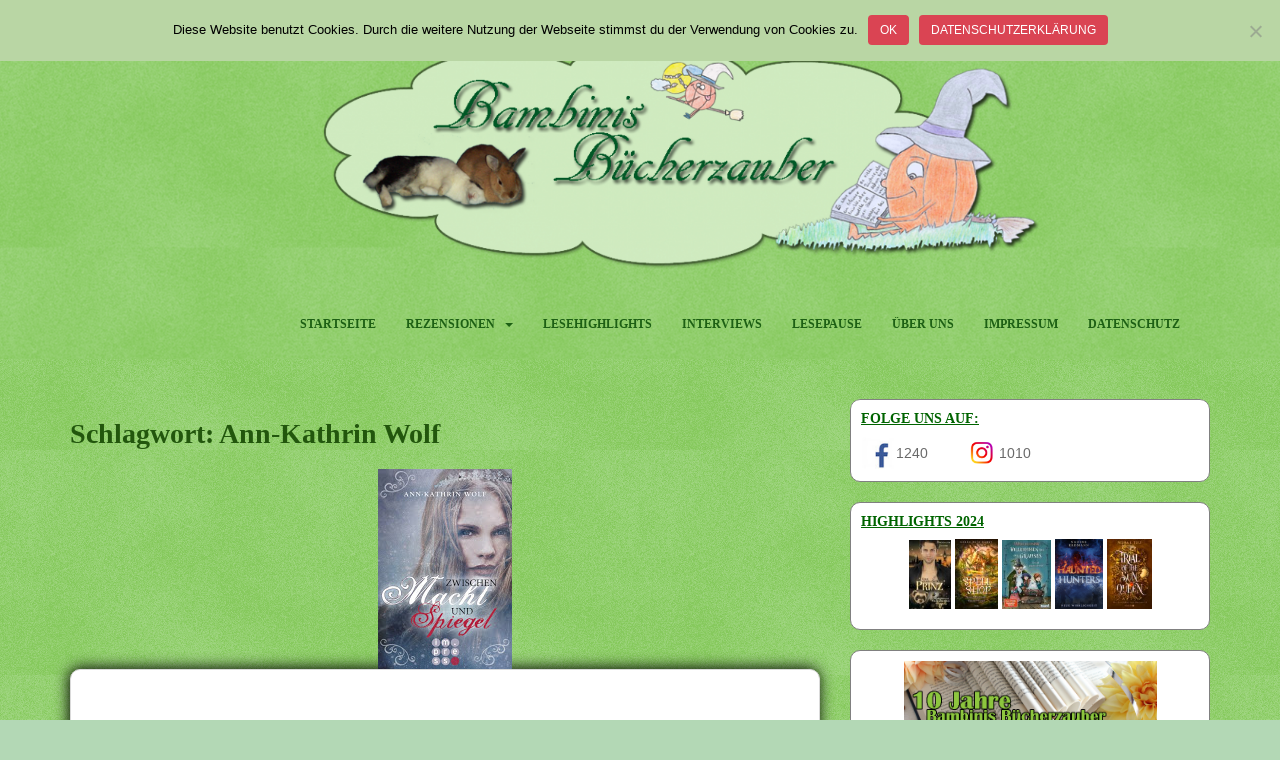

--- FILE ---
content_type: text/html; charset=UTF-8
request_url: https://bambinis-buecherzauber.de/tag/ann-kathrin-wolf/
body_size: 78379
content:
<!doctype html> <!--[if !IE]><html class="no-js non-ie" lang="de"> <![endif]--> <!--[if IE 7 ]><html class="no-js ie7" lang="de"> <![endif]--> <!--[if IE 8 ]><html class="no-js ie8" lang="de"> <![endif]--> <!--[if IE 9 ]><html class="no-js ie9" lang="de"> <![endif]--> <!--[if gt IE 9]><!--><html class="no-js" lang="de"> <!--<![endif]--><head><meta charset="UTF-8"><meta name="viewport" content="width=device-width, initial-scale=1"><meta name="theme-color" content="#d0f2cd"><link rel="profile" href="http://gmpg.org/xfn/11"><meta name='robots' content='index, follow, max-image-preview:large, max-snippet:-1, max-video-preview:-1' /><title>Ann-Kathrin Wolf Archive - Bambinis Bücherzauber</title><link rel="canonical" href="https://bambinis-buecherzauber.de/tag/ann-kathrin-wolf/" /><meta name="twitter:card" content="summary_large_image" /><meta name="twitter:title" content="Ann-Kathrin Wolf Archive - Bambinis Bücherzauber" /> <script type="application/ld+json" class="yoast-schema-graph">{"@context":"https://schema.org","@graph":[{"@type":"CollectionPage","@id":"https://bambinis-buecherzauber.de/tag/ann-kathrin-wolf/","url":"https://bambinis-buecherzauber.de/tag/ann-kathrin-wolf/","name":"Ann-Kathrin Wolf Archive - Bambinis Bücherzauber","isPartOf":{"@id":"https://bambinis-buecherzauber.de/#website"},"primaryImageOfPage":{"@id":"https://bambinis-buecherzauber.de/tag/ann-kathrin-wolf/#primaryimage"},"image":{"@id":"https://bambinis-buecherzauber.de/tag/ann-kathrin-wolf/#primaryimage"},"thumbnailUrl":"https://bambinis-buecherzauber.de/wp-content/uploads/2016/12/zwischenmachtundspiegel-2.jpg","breadcrumb":{"@id":"https://bambinis-buecherzauber.de/tag/ann-kathrin-wolf/#breadcrumb"},"inLanguage":"de"},{"@type":"ImageObject","inLanguage":"de","@id":"https://bambinis-buecherzauber.de/tag/ann-kathrin-wolf/#primaryimage","url":"https://bambinis-buecherzauber.de/wp-content/uploads/2016/12/zwischenmachtundspiegel-2.jpg","contentUrl":"https://bambinis-buecherzauber.de/wp-content/uploads/2016/12/zwischenmachtundspiegel-2.jpg","width":134,"height":200},{"@type":"BreadcrumbList","@id":"https://bambinis-buecherzauber.de/tag/ann-kathrin-wolf/#breadcrumb","itemListElement":[{"@type":"ListItem","position":1,"name":"Startseite","item":"https://bambinis-buecherzauber.de/"},{"@type":"ListItem","position":2,"name":"Ann-Kathrin Wolf"}]},{"@type":"WebSite","@id":"https://bambinis-buecherzauber.de/#website","url":"https://bambinis-buecherzauber.de/","name":"Bambinis Bücherzauber","description":"Bücherblog","potentialAction":[{"@type":"SearchAction","target":{"@type":"EntryPoint","urlTemplate":"https://bambinis-buecherzauber.de/?s={search_term_string}"},"query-input":{"@type":"PropertyValueSpecification","valueRequired":true,"valueName":"search_term_string"}}],"inLanguage":"de"}]}</script> <link rel="alternate" type="application/rss+xml" title="Bambinis Bücherzauber &raquo; Feed" href="https://bambinis-buecherzauber.de/feed/" /><link rel="alternate" type="application/rss+xml" title="Bambinis Bücherzauber &raquo; Kommentar-Feed" href="https://bambinis-buecherzauber.de/comments/feed/" /><link rel="alternate" type="application/rss+xml" title="Bambinis Bücherzauber &raquo; Schlagwort-Feed zu Ann-Kathrin Wolf" href="https://bambinis-buecherzauber.de/tag/ann-kathrin-wolf/feed/" /><style id='wp-img-auto-sizes-contain-inline-css' type='text/css'>img:is([sizes=auto i],[sizes^="auto," i]){contain-intrinsic-size:3000px 1500px}
/*# sourceURL=wp-img-auto-sizes-contain-inline-css */</style><style id='wp-block-library-inline-css' type='text/css'>:root{--wp-block-synced-color:#7a00df;--wp-block-synced-color--rgb:122,0,223;--wp-bound-block-color:var(--wp-block-synced-color);--wp-editor-canvas-background:#ddd;--wp-admin-theme-color:#007cba;--wp-admin-theme-color--rgb:0,124,186;--wp-admin-theme-color-darker-10:#006ba1;--wp-admin-theme-color-darker-10--rgb:0,107,160.5;--wp-admin-theme-color-darker-20:#005a87;--wp-admin-theme-color-darker-20--rgb:0,90,135;--wp-admin-border-width-focus:2px}@media (min-resolution:192dpi){:root{--wp-admin-border-width-focus:1.5px}}.wp-element-button{cursor:pointer}:root .has-very-light-gray-background-color{background-color:#eee}:root .has-very-dark-gray-background-color{background-color:#313131}:root .has-very-light-gray-color{color:#eee}:root .has-very-dark-gray-color{color:#313131}:root .has-vivid-green-cyan-to-vivid-cyan-blue-gradient-background{background:linear-gradient(135deg,#00d084,#0693e3)}:root .has-purple-crush-gradient-background{background:linear-gradient(135deg,#34e2e4,#4721fb 50%,#ab1dfe)}:root .has-hazy-dawn-gradient-background{background:linear-gradient(135deg,#faaca8,#dad0ec)}:root .has-subdued-olive-gradient-background{background:linear-gradient(135deg,#fafae1,#67a671)}:root .has-atomic-cream-gradient-background{background:linear-gradient(135deg,#fdd79a,#004a59)}:root .has-nightshade-gradient-background{background:linear-gradient(135deg,#330968,#31cdcf)}:root .has-midnight-gradient-background{background:linear-gradient(135deg,#020381,#2874fc)}:root{--wp--preset--font-size--normal:16px;--wp--preset--font-size--huge:42px}.has-regular-font-size{font-size:1em}.has-larger-font-size{font-size:2.625em}.has-normal-font-size{font-size:var(--wp--preset--font-size--normal)}.has-huge-font-size{font-size:var(--wp--preset--font-size--huge)}.has-text-align-center{text-align:center}.has-text-align-left{text-align:left}.has-text-align-right{text-align:right}.has-fit-text{white-space:nowrap!important}#end-resizable-editor-section{display:none}.aligncenter{clear:both}.items-justified-left{justify-content:flex-start}.items-justified-center{justify-content:center}.items-justified-right{justify-content:flex-end}.items-justified-space-between{justify-content:space-between}.screen-reader-text{border:0;clip-path:inset(50%);height:1px;margin:-1px;overflow:hidden;padding:0;position:absolute;width:1px;word-wrap:normal!important}.screen-reader-text:focus{background-color:#ddd;clip-path:none;color:#444;display:block;font-size:1em;height:auto;left:5px;line-height:normal;padding:15px 23px 14px;text-decoration:none;top:5px;width:auto;z-index:100000}html :where(.has-border-color){border-style:solid}html :where([style*=border-top-color]){border-top-style:solid}html :where([style*=border-right-color]){border-right-style:solid}html :where([style*=border-bottom-color]){border-bottom-style:solid}html :where([style*=border-left-color]){border-left-style:solid}html :where([style*=border-width]){border-style:solid}html :where([style*=border-top-width]){border-top-style:solid}html :where([style*=border-right-width]){border-right-style:solid}html :where([style*=border-bottom-width]){border-bottom-style:solid}html :where([style*=border-left-width]){border-left-style:solid}html :where(img[class*=wp-image-]){height:auto;max-width:100%}:where(figure){margin:0 0 1em}html :where(.is-position-sticky){--wp-admin--admin-bar--position-offset:var(--wp-admin--admin-bar--height,0px)}@media screen and (max-width:600px){html :where(.is-position-sticky){--wp-admin--admin-bar--position-offset:0px}}

/*# sourceURL=wp-block-library-inline-css */</style><style id='wp-block-image-inline-css' type='text/css'>.wp-block-image>a,.wp-block-image>figure>a{display:inline-block}.wp-block-image img{box-sizing:border-box;height:auto;max-width:100%;vertical-align:bottom}@media not (prefers-reduced-motion){.wp-block-image img.hide{visibility:hidden}.wp-block-image img.show{animation:show-content-image .4s}}.wp-block-image[style*=border-radius] img,.wp-block-image[style*=border-radius]>a{border-radius:inherit}.wp-block-image.has-custom-border img{box-sizing:border-box}.wp-block-image.aligncenter{text-align:center}.wp-block-image.alignfull>a,.wp-block-image.alignwide>a{width:100%}.wp-block-image.alignfull img,.wp-block-image.alignwide img{height:auto;width:100%}.wp-block-image .aligncenter,.wp-block-image .alignleft,.wp-block-image .alignright,.wp-block-image.aligncenter,.wp-block-image.alignleft,.wp-block-image.alignright{display:table}.wp-block-image .aligncenter>figcaption,.wp-block-image .alignleft>figcaption,.wp-block-image .alignright>figcaption,.wp-block-image.aligncenter>figcaption,.wp-block-image.alignleft>figcaption,.wp-block-image.alignright>figcaption{caption-side:bottom;display:table-caption}.wp-block-image .alignleft{float:left;margin:.5em 1em .5em 0}.wp-block-image .alignright{float:right;margin:.5em 0 .5em 1em}.wp-block-image .aligncenter{margin-left:auto;margin-right:auto}.wp-block-image :where(figcaption){margin-bottom:1em;margin-top:.5em}.wp-block-image.is-style-circle-mask img{border-radius:9999px}@supports ((-webkit-mask-image:none) or (mask-image:none)) or (-webkit-mask-image:none){.wp-block-image.is-style-circle-mask img{border-radius:0;-webkit-mask-image:url('data:image/svg+xml;utf8,<svg viewBox="0 0 100 100" xmlns="http://www.w3.org/2000/svg"><circle cx="50" cy="50" r="50"/></svg>');mask-image:url('data:image/svg+xml;utf8,<svg viewBox="0 0 100 100" xmlns="http://www.w3.org/2000/svg"><circle cx="50" cy="50" r="50"/></svg>');mask-mode:alpha;-webkit-mask-position:center;mask-position:center;-webkit-mask-repeat:no-repeat;mask-repeat:no-repeat;-webkit-mask-size:contain;mask-size:contain}}:root :where(.wp-block-image.is-style-rounded img,.wp-block-image .is-style-rounded img){border-radius:9999px}.wp-block-image figure{margin:0}.wp-lightbox-container{display:flex;flex-direction:column;position:relative}.wp-lightbox-container img{cursor:zoom-in}.wp-lightbox-container img:hover+button{opacity:1}.wp-lightbox-container button{align-items:center;backdrop-filter:blur(16px) saturate(180%);background-color:#5a5a5a40;border:none;border-radius:4px;cursor:zoom-in;display:flex;height:20px;justify-content:center;opacity:0;padding:0;position:absolute;right:16px;text-align:center;top:16px;width:20px;z-index:100}@media not (prefers-reduced-motion){.wp-lightbox-container button{transition:opacity .2s ease}}.wp-lightbox-container button:focus-visible{outline:3px auto #5a5a5a40;outline:3px auto -webkit-focus-ring-color;outline-offset:3px}.wp-lightbox-container button:hover{cursor:pointer;opacity:1}.wp-lightbox-container button:focus{opacity:1}.wp-lightbox-container button:focus,.wp-lightbox-container button:hover,.wp-lightbox-container button:not(:hover):not(:active):not(.has-background){background-color:#5a5a5a40;border:none}.wp-lightbox-overlay{box-sizing:border-box;cursor:zoom-out;height:100vh;left:0;overflow:hidden;position:fixed;top:0;visibility:hidden;width:100%;z-index:100000}.wp-lightbox-overlay .close-button{align-items:center;cursor:pointer;display:flex;justify-content:center;min-height:40px;min-width:40px;padding:0;position:absolute;right:calc(env(safe-area-inset-right) + 16px);top:calc(env(safe-area-inset-top) + 16px);z-index:5000000}.wp-lightbox-overlay .close-button:focus,.wp-lightbox-overlay .close-button:hover,.wp-lightbox-overlay .close-button:not(:hover):not(:active):not(.has-background){background:none;border:none}.wp-lightbox-overlay .lightbox-image-container{height:var(--wp--lightbox-container-height);left:50%;overflow:hidden;position:absolute;top:50%;transform:translate(-50%,-50%);transform-origin:top left;width:var(--wp--lightbox-container-width);z-index:9999999999}.wp-lightbox-overlay .wp-block-image{align-items:center;box-sizing:border-box;display:flex;height:100%;justify-content:center;margin:0;position:relative;transform-origin:0 0;width:100%;z-index:3000000}.wp-lightbox-overlay .wp-block-image img{height:var(--wp--lightbox-image-height);min-height:var(--wp--lightbox-image-height);min-width:var(--wp--lightbox-image-width);width:var(--wp--lightbox-image-width)}.wp-lightbox-overlay .wp-block-image figcaption{display:none}.wp-lightbox-overlay button{background:none;border:none}.wp-lightbox-overlay .scrim{background-color:#fff;height:100%;opacity:.9;position:absolute;width:100%;z-index:2000000}.wp-lightbox-overlay.active{visibility:visible}@media not (prefers-reduced-motion){.wp-lightbox-overlay.active{animation:turn-on-visibility .25s both}.wp-lightbox-overlay.active img{animation:turn-on-visibility .35s both}.wp-lightbox-overlay.show-closing-animation:not(.active){animation:turn-off-visibility .35s both}.wp-lightbox-overlay.show-closing-animation:not(.active) img{animation:turn-off-visibility .25s both}.wp-lightbox-overlay.zoom.active{animation:none;opacity:1;visibility:visible}.wp-lightbox-overlay.zoom.active .lightbox-image-container{animation:lightbox-zoom-in .4s}.wp-lightbox-overlay.zoom.active .lightbox-image-container img{animation:none}.wp-lightbox-overlay.zoom.active .scrim{animation:turn-on-visibility .4s forwards}.wp-lightbox-overlay.zoom.show-closing-animation:not(.active){animation:none}.wp-lightbox-overlay.zoom.show-closing-animation:not(.active) .lightbox-image-container{animation:lightbox-zoom-out .4s}.wp-lightbox-overlay.zoom.show-closing-animation:not(.active) .lightbox-image-container img{animation:none}.wp-lightbox-overlay.zoom.show-closing-animation:not(.active) .scrim{animation:turn-off-visibility .4s forwards}}@keyframes show-content-image{0%{visibility:hidden}99%{visibility:hidden}to{visibility:visible}}@keyframes turn-on-visibility{0%{opacity:0}to{opacity:1}}@keyframes turn-off-visibility{0%{opacity:1;visibility:visible}99%{opacity:0;visibility:visible}to{opacity:0;visibility:hidden}}@keyframes lightbox-zoom-in{0%{transform:translate(calc((-100vw + var(--wp--lightbox-scrollbar-width))/2 + var(--wp--lightbox-initial-left-position)),calc(-50vh + var(--wp--lightbox-initial-top-position))) scale(var(--wp--lightbox-scale))}to{transform:translate(-50%,-50%) scale(1)}}@keyframes lightbox-zoom-out{0%{transform:translate(-50%,-50%) scale(1);visibility:visible}99%{visibility:visible}to{transform:translate(calc((-100vw + var(--wp--lightbox-scrollbar-width))/2 + var(--wp--lightbox-initial-left-position)),calc(-50vh + var(--wp--lightbox-initial-top-position))) scale(var(--wp--lightbox-scale));visibility:hidden}}
/*# sourceURL=https://bambinis-buecherzauber.de/wp-includes/blocks/image/style.min.css */</style><style id='global-styles-inline-css' type='text/css'>:root{--wp--preset--aspect-ratio--square: 1;--wp--preset--aspect-ratio--4-3: 4/3;--wp--preset--aspect-ratio--3-4: 3/4;--wp--preset--aspect-ratio--3-2: 3/2;--wp--preset--aspect-ratio--2-3: 2/3;--wp--preset--aspect-ratio--16-9: 16/9;--wp--preset--aspect-ratio--9-16: 9/16;--wp--preset--color--black: #000000;--wp--preset--color--cyan-bluish-gray: #abb8c3;--wp--preset--color--white: #ffffff;--wp--preset--color--pale-pink: #f78da7;--wp--preset--color--vivid-red: #cf2e2e;--wp--preset--color--luminous-vivid-orange: #ff6900;--wp--preset--color--luminous-vivid-amber: #fcb900;--wp--preset--color--light-green-cyan: #7bdcb5;--wp--preset--color--vivid-green-cyan: #00d084;--wp--preset--color--pale-cyan-blue: #8ed1fc;--wp--preset--color--vivid-cyan-blue: #0693e3;--wp--preset--color--vivid-purple: #9b51e0;--wp--preset--gradient--vivid-cyan-blue-to-vivid-purple: linear-gradient(135deg,rgb(6,147,227) 0%,rgb(155,81,224) 100%);--wp--preset--gradient--light-green-cyan-to-vivid-green-cyan: linear-gradient(135deg,rgb(122,220,180) 0%,rgb(0,208,130) 100%);--wp--preset--gradient--luminous-vivid-amber-to-luminous-vivid-orange: linear-gradient(135deg,rgb(252,185,0) 0%,rgb(255,105,0) 100%);--wp--preset--gradient--luminous-vivid-orange-to-vivid-red: linear-gradient(135deg,rgb(255,105,0) 0%,rgb(207,46,46) 100%);--wp--preset--gradient--very-light-gray-to-cyan-bluish-gray: linear-gradient(135deg,rgb(238,238,238) 0%,rgb(169,184,195) 100%);--wp--preset--gradient--cool-to-warm-spectrum: linear-gradient(135deg,rgb(74,234,220) 0%,rgb(151,120,209) 20%,rgb(207,42,186) 40%,rgb(238,44,130) 60%,rgb(251,105,98) 80%,rgb(254,248,76) 100%);--wp--preset--gradient--blush-light-purple: linear-gradient(135deg,rgb(255,206,236) 0%,rgb(152,150,240) 100%);--wp--preset--gradient--blush-bordeaux: linear-gradient(135deg,rgb(254,205,165) 0%,rgb(254,45,45) 50%,rgb(107,0,62) 100%);--wp--preset--gradient--luminous-dusk: linear-gradient(135deg,rgb(255,203,112) 0%,rgb(199,81,192) 50%,rgb(65,88,208) 100%);--wp--preset--gradient--pale-ocean: linear-gradient(135deg,rgb(255,245,203) 0%,rgb(182,227,212) 50%,rgb(51,167,181) 100%);--wp--preset--gradient--electric-grass: linear-gradient(135deg,rgb(202,248,128) 0%,rgb(113,206,126) 100%);--wp--preset--gradient--midnight: linear-gradient(135deg,rgb(2,3,129) 0%,rgb(40,116,252) 100%);--wp--preset--font-size--small: 13px;--wp--preset--font-size--medium: 20px;--wp--preset--font-size--large: 36px;--wp--preset--font-size--x-large: 42px;--wp--preset--spacing--20: 0.44rem;--wp--preset--spacing--30: 0.67rem;--wp--preset--spacing--40: 1rem;--wp--preset--spacing--50: 1.5rem;--wp--preset--spacing--60: 2.25rem;--wp--preset--spacing--70: 3.38rem;--wp--preset--spacing--80: 5.06rem;--wp--preset--shadow--natural: 6px 6px 9px rgba(0, 0, 0, 0.2);--wp--preset--shadow--deep: 12px 12px 50px rgba(0, 0, 0, 0.4);--wp--preset--shadow--sharp: 6px 6px 0px rgba(0, 0, 0, 0.2);--wp--preset--shadow--outlined: 6px 6px 0px -3px rgb(255, 255, 255), 6px 6px rgb(0, 0, 0);--wp--preset--shadow--crisp: 6px 6px 0px rgb(0, 0, 0);}:where(.is-layout-flex){gap: 0.5em;}:where(.is-layout-grid){gap: 0.5em;}body .is-layout-flex{display: flex;}.is-layout-flex{flex-wrap: wrap;align-items: center;}.is-layout-flex > :is(*, div){margin: 0;}body .is-layout-grid{display: grid;}.is-layout-grid > :is(*, div){margin: 0;}:where(.wp-block-columns.is-layout-flex){gap: 2em;}:where(.wp-block-columns.is-layout-grid){gap: 2em;}:where(.wp-block-post-template.is-layout-flex){gap: 1.25em;}:where(.wp-block-post-template.is-layout-grid){gap: 1.25em;}.has-black-color{color: var(--wp--preset--color--black) !important;}.has-cyan-bluish-gray-color{color: var(--wp--preset--color--cyan-bluish-gray) !important;}.has-white-color{color: var(--wp--preset--color--white) !important;}.has-pale-pink-color{color: var(--wp--preset--color--pale-pink) !important;}.has-vivid-red-color{color: var(--wp--preset--color--vivid-red) !important;}.has-luminous-vivid-orange-color{color: var(--wp--preset--color--luminous-vivid-orange) !important;}.has-luminous-vivid-amber-color{color: var(--wp--preset--color--luminous-vivid-amber) !important;}.has-light-green-cyan-color{color: var(--wp--preset--color--light-green-cyan) !important;}.has-vivid-green-cyan-color{color: var(--wp--preset--color--vivid-green-cyan) !important;}.has-pale-cyan-blue-color{color: var(--wp--preset--color--pale-cyan-blue) !important;}.has-vivid-cyan-blue-color{color: var(--wp--preset--color--vivid-cyan-blue) !important;}.has-vivid-purple-color{color: var(--wp--preset--color--vivid-purple) !important;}.has-black-background-color{background-color: var(--wp--preset--color--black) !important;}.has-cyan-bluish-gray-background-color{background-color: var(--wp--preset--color--cyan-bluish-gray) !important;}.has-white-background-color{background-color: var(--wp--preset--color--white) !important;}.has-pale-pink-background-color{background-color: var(--wp--preset--color--pale-pink) !important;}.has-vivid-red-background-color{background-color: var(--wp--preset--color--vivid-red) !important;}.has-luminous-vivid-orange-background-color{background-color: var(--wp--preset--color--luminous-vivid-orange) !important;}.has-luminous-vivid-amber-background-color{background-color: var(--wp--preset--color--luminous-vivid-amber) !important;}.has-light-green-cyan-background-color{background-color: var(--wp--preset--color--light-green-cyan) !important;}.has-vivid-green-cyan-background-color{background-color: var(--wp--preset--color--vivid-green-cyan) !important;}.has-pale-cyan-blue-background-color{background-color: var(--wp--preset--color--pale-cyan-blue) !important;}.has-vivid-cyan-blue-background-color{background-color: var(--wp--preset--color--vivid-cyan-blue) !important;}.has-vivid-purple-background-color{background-color: var(--wp--preset--color--vivid-purple) !important;}.has-black-border-color{border-color: var(--wp--preset--color--black) !important;}.has-cyan-bluish-gray-border-color{border-color: var(--wp--preset--color--cyan-bluish-gray) !important;}.has-white-border-color{border-color: var(--wp--preset--color--white) !important;}.has-pale-pink-border-color{border-color: var(--wp--preset--color--pale-pink) !important;}.has-vivid-red-border-color{border-color: var(--wp--preset--color--vivid-red) !important;}.has-luminous-vivid-orange-border-color{border-color: var(--wp--preset--color--luminous-vivid-orange) !important;}.has-luminous-vivid-amber-border-color{border-color: var(--wp--preset--color--luminous-vivid-amber) !important;}.has-light-green-cyan-border-color{border-color: var(--wp--preset--color--light-green-cyan) !important;}.has-vivid-green-cyan-border-color{border-color: var(--wp--preset--color--vivid-green-cyan) !important;}.has-pale-cyan-blue-border-color{border-color: var(--wp--preset--color--pale-cyan-blue) !important;}.has-vivid-cyan-blue-border-color{border-color: var(--wp--preset--color--vivid-cyan-blue) !important;}.has-vivid-purple-border-color{border-color: var(--wp--preset--color--vivid-purple) !important;}.has-vivid-cyan-blue-to-vivid-purple-gradient-background{background: var(--wp--preset--gradient--vivid-cyan-blue-to-vivid-purple) !important;}.has-light-green-cyan-to-vivid-green-cyan-gradient-background{background: var(--wp--preset--gradient--light-green-cyan-to-vivid-green-cyan) !important;}.has-luminous-vivid-amber-to-luminous-vivid-orange-gradient-background{background: var(--wp--preset--gradient--luminous-vivid-amber-to-luminous-vivid-orange) !important;}.has-luminous-vivid-orange-to-vivid-red-gradient-background{background: var(--wp--preset--gradient--luminous-vivid-orange-to-vivid-red) !important;}.has-very-light-gray-to-cyan-bluish-gray-gradient-background{background: var(--wp--preset--gradient--very-light-gray-to-cyan-bluish-gray) !important;}.has-cool-to-warm-spectrum-gradient-background{background: var(--wp--preset--gradient--cool-to-warm-spectrum) !important;}.has-blush-light-purple-gradient-background{background: var(--wp--preset--gradient--blush-light-purple) !important;}.has-blush-bordeaux-gradient-background{background: var(--wp--preset--gradient--blush-bordeaux) !important;}.has-luminous-dusk-gradient-background{background: var(--wp--preset--gradient--luminous-dusk) !important;}.has-pale-ocean-gradient-background{background: var(--wp--preset--gradient--pale-ocean) !important;}.has-electric-grass-gradient-background{background: var(--wp--preset--gradient--electric-grass) !important;}.has-midnight-gradient-background{background: var(--wp--preset--gradient--midnight) !important;}.has-small-font-size{font-size: var(--wp--preset--font-size--small) !important;}.has-medium-font-size{font-size: var(--wp--preset--font-size--medium) !important;}.has-large-font-size{font-size: var(--wp--preset--font-size--large) !important;}.has-x-large-font-size{font-size: var(--wp--preset--font-size--x-large) !important;}
/*# sourceURL=global-styles-inline-css */</style><style id='classic-theme-styles-inline-css' type='text/css'>/*! This file is auto-generated */
.wp-block-button__link{color:#fff;background-color:#32373c;border-radius:9999px;box-shadow:none;text-decoration:none;padding:calc(.667em + 2px) calc(1.333em + 2px);font-size:1.125em}.wp-block-file__button{background:#32373c;color:#fff;text-decoration:none}
/*# sourceURL=/wp-includes/css/classic-themes.min.css */</style><link rel='stylesheet' id='cookie-notice-front-css' href='https://bambinis-buecherzauber.de/wp-content/plugins/cookie-notice/css/front.min.css?ver=2.5.11' type='text/css' media='all' /><link rel='stylesheet' id='sparkling-bootstrap-css' href='https://bambinis-buecherzauber.de/wp-content/themes/sparkling/assets/css/bootstrap.min.css?ver=6.9' type='text/css' media='all' /><link rel='stylesheet' id='sparkling-icons-css' href='https://bambinis-buecherzauber.de/wp-content/themes/sparkling/assets/css/fontawesome-all.min.css?ver=5.1.1.' type='text/css' media='all' /><link rel='stylesheet' id='parent-style-css' href='https://bambinis-buecherzauber.de/wp-content/cache/autoptimize/autoptimize_single_e9a232c7a9859004317be068b8079d2f.php?ver=6.9' type='text/css' media='all' /><link rel='stylesheet' id='child-style-css' href='https://bambinis-buecherzauber.de/wp-content/themes/sparkling-child/style.css?ver=6.9' type='text/css' media='all' /> <script defer id="cookie-notice-front-js-before" src="[data-uri]"></script> <script defer type="text/javascript" src="https://bambinis-buecherzauber.de/wp-content/plugins/cookie-notice/js/front.min.js?ver=2.5.11" id="cookie-notice-front-js"></script> <script type="text/javascript" src="https://bambinis-buecherzauber.de/wp-includes/js/jquery/jquery.min.js?ver=3.7.1" id="jquery-core-js"></script> <script defer type="text/javascript" src="https://bambinis-buecherzauber.de/wp-includes/js/jquery/jquery-migrate.min.js?ver=3.4.1" id="jquery-migrate-js"></script> <script defer type="text/javascript" src="https://bambinis-buecherzauber.de/wp-content/themes/sparkling/assets/js/vendor/bootstrap.min.js?ver=6.9" id="sparkling-bootstrapjs-js"></script> <script defer type="text/javascript" src="https://bambinis-buecherzauber.de/wp-content/cache/autoptimize/autoptimize_single_90724b2ee937f94c75feb69b19554f81.php?ver=20180503" id="sparkling-functions-js"></script> <link rel="https://api.w.org/" href="https://bambinis-buecherzauber.de/wp-json/" /><link rel="alternate" title="JSON" type="application/json" href="https://bambinis-buecherzauber.de/wp-json/wp/v2/tags/278" /><link rel="EditURI" type="application/rsd+xml" title="RSD" href="https://bambinis-buecherzauber.de/xmlrpc.php?rsd" /><meta name="generator" content="WordPress 6.9" /><meta content="same-origin" name="referrer"/></meta><style type="text/css">a, #infinite-handle span, #secondary .widget .post-content a, .entry-meta a {color:#407a25}a:hover, a:focus, a:active, #secondary .widget .post-content a:hover, #secondary .widget .post-content a:focus, .woocommerce nav.woocommerce-pagination ul li a:focus, .woocommerce nav.woocommerce-pagination ul li a:hover, .woocommerce nav.woocommerce-pagination ul li span.current, #secondary .widget a:hover, #secondary .widget a:focus {color: #144870;}.btn-default, .label-default, .flex-caption h2, .btn.btn-default.read-more,button,
              .navigation .wp-pagenavi-pagination span.current,.navigation .wp-pagenavi-pagination a:hover,
              .woocommerce a.button, .woocommerce button.button,
              .woocommerce input.button, .woocommerce #respond input#submit.alt,
              .woocommerce a.button, .woocommerce button.button,
              .woocommerce a.button.alt, .woocommerce button.button.alt, .woocommerce input.button.alt { background-color: #0c4f16; border-color: #0c4f16;}.site-main [class*="navigation"] a, .more-link, .pagination>li>a, .pagination>li>span, .cfa-button { color: #0c4f16}.cfa-button {border-color: #0c4f16;}.btn-default:hover, .btn-default:focus,.label-default[href]:hover, .label-default[href]:focus, .tagcloud a:hover, .tagcloud a:focus, button, .main-content [class*="navigation"] a:hover, .main-content [class*="navigation"] a:focus, #infinite-handle span:hover, #infinite-handle span:focus-within, .btn.btn-default.read-more:hover, .btn.btn-default.read-more:focus, .btn-default:hover, .btn-default:focus, .scroll-to-top:hover, .scroll-to-top:focus, .btn-default:active, .btn-default.active, .site-main [class*="navigation"] a:hover, .site-main [class*="navigation"] a:focus, .more-link:hover, .more-link:focus, #image-navigation .nav-previous a:hover, #image-navigation .nav-previous a:focus, #image-navigation .nav-next a:hover, #image-navigation .nav-next a:focus, .cfa-button:hover, .cfa-button:focus, .woocommerce a.button:hover, .woocommerce a.button:focus, .woocommerce button.button:hover, .woocommerce button.button:focus, .woocommerce input.button:hover, .woocommerce input.button:focus, .woocommerce #respond input#submit.alt:hover, .woocommerce #respond input#submit.alt:focus, .woocommerce a.button:hover, .woocommerce a.button:focus, .woocommerce button.button:hover, .woocommerce button.button:focus, .woocommerce input.button:hover, .woocommerce input.button:focus, .woocommerce a.button.alt:hover, .woocommerce a.button.alt:focus, .woocommerce button.button.alt:hover, .woocommerce button.button.alt:focus, .woocommerce input.button.alt:hover, .woocommerce input.button.alt:focus, a:hover .flex-caption h2 { background-color: #68af62; border-color: #68af62; }.pagination>li>a:focus, .pagination>li>a:hover, .pagination>li>span:focus-within, .pagination>li>span:hover {color: #68af62;}.cfa { background-color: #eeee22; } .cfa-button:hover a {color: #eeee22;}.cfa-text { color: #6aa533;}.cfa-button {border-color: #81d742; color: #8224e3;}h1, h2, h3, h4, h5, h6, .h1, .h2, .h3, .h4, .h5, .h6, .entry-title, .entry-title a {color: #22560d;}.navbar.navbar-default, .navbar-default .navbar-nav .open .dropdown-menu > li > a {background-color: #d0f2cd;}.navbar-default .navbar-nav > li > a, .navbar-default .navbar-nav.sparkling-mobile-menu > li:hover > a, .navbar-default .navbar-nav.sparkling-mobile-menu > li:hover > .caret, .navbar-default .navbar-nav > li, .navbar-default .navbar-nav > .open > a, .navbar-default .navbar-nav > .open > a:hover, .navbar-default .navbar-nav > .open > a:focus { color: #1d6014;}@media (max-width: 767px){ .navbar-default .navbar-nav > li:hover > a, .navbar-default .navbar-nav > li:hover > .caret{ color: #1d6014!important ;} }.navbar-default .navbar-nav > li:hover > a, .navbar-default .navbar-nav > li:focus-within > a, .navbar-nav > li:hover > .caret, .navbar-nav > li:focus-within > .caret, .navbar-default .navbar-nav.sparkling-mobile-menu > li.open > a, .navbar-default .navbar-nav.sparkling-mobile-menu > li.open > .caret, .navbar-default .navbar-nav > li:hover, .navbar-default .navbar-nav > li:focus-within, .navbar-default .navbar-nav > .active > a, .navbar-default .navbar-nav > .active > .caret, .navbar-default .navbar-nav > .active > a:hover, .navbar-default .navbar-nav > .active > a:focus, .navbar-default .navbar-nav > li > a:hover, .navbar-default .navbar-nav > li > a:focus, .navbar-default .navbar-nav > .open > a, .navbar-default .navbar-nav > .open > a:hover, .navbar-default .navbar-nav > .open > a:focus {color: #ffffff;}@media (max-width: 767px){ .navbar-default .navbar-nav > li.open > a, .navbar-default .navbar-nav > li.open > .caret { color: #ffffff !important; } }.dropdown-menu {background-color: #c5d6bc;}.navbar-default .navbar-nav .open .dropdown-menu > li > a, .dropdown-menu > li > a, .dropdown-menu > li > .caret { color: #2d5416;}.navbar-default .navbar-nav .dropdown-menu > li:hover, .navbar-default .navbar-nav .dropdown-menu > li:focus-within, .dropdown-menu > .active {background-color: #ffffff;}@media (max-width: 767px) {.navbar-default .navbar-nav .dropdown-menu > li:hover, .navbar-default .navbar-nav .dropdown-menu > li:focus, .dropdown-menu > .active {background: transparent;} }.dropdown-menu>.active>a, .dropdown-menu>.active>a:focus, .dropdown-menu>.active>a:hover, .dropdown-menu>.active>.caret, .dropdown-menu>li>a:focus, .dropdown-menu>li>a:hover, .dropdown-menu>li:hover>a, .dropdown-menu>li:hover>.caret {color:#172838;}@media (max-width: 767px) {.navbar-default .navbar-nav .open .dropdown-menu > .active > a, .navbar-default .navbar-nav .dropdown-menu > li.active > .caret, .navbar-default .navbar-nav .dropdown-menu > li.open > a, .navbar-default .navbar-nav li.open > a, .navbar-default .navbar-nav li.open > .caret {color:#172838;} }.navbar-default .navbar-nav .current-menu-ancestor a.dropdown-toggle { color: #172838;}#colophon {background-color: #1b2d0e;}#footer-area, .site-info, .site-info caption, #footer-area caption {color: #999999;}#footer-area {background-color: #2a3f13;}.site-info a, #footer-area a {color: #dadada;}.social-icons li a {background-color: #8224e3 !important ;}#footer-area .social-icons li a {background-color: #363636 !important ;}body, .entry-content {color:#000000}.entry-content {font-family: Open Sans;}.entry-content {font-size:14px}.entry-content {font-weight:normal}</style><style type="text/css">.site-name,
            .site-description {
                position: absolute;
                clip: rect(1px, 1px, 1px, 1px);
            }</style><style type="text/css" id="custom-background-css">body.custom-background { background-color: #b3d8b5; background-image: url("https://bambinis-buecherzauber.de/wp-content/uploads/2018/05/hg.png"); background-position: left top; background-size: auto; background-repeat: repeat; background-attachment: scroll; }</style><link rel="icon" href="https://bambinis-buecherzauber.de/wp-content/uploads/2018/05/cropped-header_mini-32x32.png" sizes="32x32" /><link rel="icon" href="https://bambinis-buecherzauber.de/wp-content/uploads/2018/05/cropped-header_mini-192x192.png" sizes="192x192" /><link rel="apple-touch-icon" href="https://bambinis-buecherzauber.de/wp-content/uploads/2018/05/cropped-header_mini-180x180.png" /><meta name="msapplication-TileImage" content="https://bambinis-buecherzauber.de/wp-content/uploads/2018/05/cropped-header_mini-270x270.png" /><style type="text/css" id="wp-custom-css">.post-inner-content {
-moz-border-radius: 10px;
-webkit-border-radius: 10px;
border-radius: 10px; 
	box-shadow: -1px -1px 15px black;
} 

.well {
-moz-border-radius: 10px;
-webkit-border-radius: 10px;
border-radius: 10px; 
	box-shadow: 1px 1px 15px grey;
}

.navbar.navbar-default {
    background: url('https://bambinis-buecherzauber.de/wp-content/uploads/2018/05/hg.png') fixed center;
}

#page .entry-title a:hover {
	color: #008080 }


.navbar-default .navbar-nav > li > a {
    font-size: 12px;
    font-weight: bold;
}

#secondary .widget a {
    color: #8FBC8F ;
}
#secondary .widget {
    color: #696969 ;
}

#secondary .widget h3 {
    color: #006400 ; text-decoration: underline;
}


.schatten1 {
  text-shadow: 2px 2px 2px white, 4px 4px 8px black;
}
.schatten2 {
  text-shadow: 5px 5px 10px green;
}


.schatten3 {
  text-shadow:                5px 5px 10px blue;
}

.comment-form-email {
display: none;
}


.autor {
font-size: 15px;
color: #0B610B; 
font-weight: bold;
 }
li.band  {list-style-type: decimal ; font-weight: normal;
 }
li.reihe  { 
list-style-type: square; 
	font-weight: bold;
}




li.short  {list-style-type: none; 
margin-left: -15px; font-weight: normal;
 }

li.einzel  {list-style-type: circle;  }

.rahmen{
  padding: 1px;   background:#006400;   border-radius: 30px; -moz-border-radius: 30px; -webkit-border-radius: 30px; }



.rahmen1 {
border: 2px solid #006400
}

.rahmen2 {
border: 2px solid #006400;
border-radius: 30px; 
-moz-border-radius: 30px; 
-webkit-border-radius: 30px;
}


.rund {
border-radius: 30px; 
-moz-border-radius: 30px; 
-webkit-border-radius: 30px;
}

.bypostauthor {color: #006400; }

h3 {margin-top:20px;}
h2 {margin-top:20px; margin-bottom: 20px;}

.absatz {margin-top:20px; margin-bottom: 20px;}

#secondary .widget h3 { margin-top:1px; margin-bottom: 10px;  } 
.entry-title{ margin-bottom:20px; } 

.tagcloud a {
    background-color: 	#b2d8b4 ; color: #006400 !important;
}

h5 {margin-top:0px; font-size: 17px; color:  #0A2A22   ; }

h6{
margin: 1em 0 1em 10px;
padding: 10px;
border: 2px dotted #006400;
font-size: 14px; color: #111111  ;}

blockquote {margin: 1em 0 1em 10px;
border-left: 2px solid  #8FBC8F;  background-color: #F0FFF0; padding: 10px; font-size:16px; color: #111111  ;}

pre { border: 2px solid #8FBC8F  ; background-color: #F0FFF0;}




#secondary .widget {
margin-bottom: 20px;
background-color: 	#ffffff;
padding-left:10px;
padding-right:10px;
padding-top:10px;
padding-bottom:10px;
border: 1px solid;
border-color: grey;
border-radius:10px;
}

.well {
  background-color: transparent;
  padding: 0;
  border: none;
  box-shadow:none;
}

hr {border-top: 1px solid #006400 !important;}

#secondary .widget_media_image{
    padding-bottom: 0px;
	
}</style></head><body class="archive tag tag-ann-kathrin-wolf tag-278 custom-background wp-theme-sparkling wp-child-theme-sparkling-child cookies-not-set group-blog"> <a class="sr-only sr-only-focusable" href="#content">Skip to main content</a><div id="page" class="hfeed site"><header id="masthead" class="site-header" role="banner"><nav class="navbar navbar-default
 " role="navigation"><div class="container"><div class="row"><div class="site-navigation-inner col-sm-12"><div class="navbar-header"><div id="logo"> <a href="https://bambinis-buecherzauber.de/"><img src="https://bambinis-buecherzauber.de/wp-content/uploads/2018/05/cropped-header_wp-6.png"  height="380" width="1500" alt="Bambinis Bücherzauber"/></a></div> <button type="button" class="btn navbar-toggle" data-toggle="collapse" data-target=".navbar-ex1-collapse"> <span class="sr-only">Toggle navigation</span> <span class="icon-bar"></span> <span class="icon-bar"></span> <span class="icon-bar"></span> </button></div><div class="collapse navbar-collapse navbar-ex1-collapse"><ul id="menu-menue" class="nav navbar-nav"><li id="menu-item-24" class="menu-item menu-item-type-custom menu-item-object-custom menu-item-home menu-item-24"><a href="https://bambinis-buecherzauber.de/">Startseite</a></li><li id="menu-item-13411" class="menu-item menu-item-type-post_type menu-item-object-page menu-item-has-children menu-item-13411 dropdown"><a href="https://bambinis-buecherzauber.de/rezensionsuebersicht/">Rezensionen</a><span class="caret sparkling-dropdown"></span><ul role="menu" class=" dropdown-menu"><li id="menu-item-13413" class="menu-item menu-item-type-post_type menu-item-object-page menu-item-13413"><a href="https://bambinis-buecherzauber.de/rezensionenam/">Autoren A-M</a></li><li id="menu-item-13412" class="menu-item menu-item-type-post_type menu-item-object-page menu-item-13412"><a href="https://bambinis-buecherzauber.de/rezensionennz/">Autoren N-Z</a></li></ul></li><li id="menu-item-22449" class="menu-item menu-item-type-custom menu-item-object-custom menu-item-22449"><a href="https://bambinis-buecherzauber.de/tag/jahresrueckblick/">Lesehighlights</a></li><li id="menu-item-11618" class="menu-item menu-item-type-post_type menu-item-object-page menu-item-11618"><a href="https://bambinis-buecherzauber.de/interviews/">Interviews</a></li><li id="menu-item-11818" class="menu-item menu-item-type-post_type menu-item-object-page menu-item-11818"><a href="https://bambinis-buecherzauber.de/lesepause/">Lesepause</a></li><li id="menu-item-11619" class="menu-item menu-item-type-post_type menu-item-object-page menu-item-11619"><a href="https://bambinis-buecherzauber.de/uber-uns/">Über uns</a></li><li id="menu-item-220" class="menu-item menu-item-type-post_type menu-item-object-page menu-item-220"><a href="https://bambinis-buecherzauber.de/impressum/">Impressum</a></li><li id="menu-item-11812" class="menu-item menu-item-type-post_type menu-item-object-page menu-item-privacy-policy menu-item-11812"><a href="https://bambinis-buecherzauber.de/datenschutz/">Datenschutz</a></li></ul></div></div></div></div></nav></header><div id="content" class="site-content"><div class="top-section"></div><div class="container main-content-area"><div class="row side-pull-left"><div class="main-content-inner col-sm-12 col-md-8"><div id="primary" class="content-area"><main id="main" class="site-main" role="main"><header class="page-header"><h1 class="page-title">Schlagwort: <span>Ann-Kathrin Wolf</span></h1></header><article id="post-635" class="post-635 post type-post status-publish format-standard has-post-thumbnail hentry category-uncategorized tag-4-besen-moehren tag-ann-kathrin-wolf tag-fantasy tag-impress"><div class="blog-item-wrap"> <a href="https://bambinis-buecherzauber.de/2016/12/rezension-ann-kathrin-wolf-zwischen/" title="[gelesen]  Ann-Kathrin Wolf &#8211; Zwischen Macht und Spiegel" > <img width="134" height="200" src="https://bambinis-buecherzauber.de/wp-content/uploads/2016/12/zwischenmachtundspiegel-2.jpg" class="single-featured wp-post-image" alt="" decoding="async" /> </a><div class="post-inner-content"><header class="entry-header page-header"><h2 class="entry-title"><a href="https://bambinis-buecherzauber.de/2016/12/rezension-ann-kathrin-wolf-zwischen/" rel="bookmark">[gelesen]  Ann-Kathrin Wolf &#8211; Zwischen Macht und Spiegel</a></h2><div class="entry-meta"> <span class="posted-on"><i class="fa fa-calendar-alt"></i> <a href="https://bambinis-buecherzauber.de/2016/12/rezension-ann-kathrin-wolf-zwischen/" rel="bookmark"><time class="entry-date published" datetime="2016-12-03T09:00:00+01:00">Dezember 3, 2016</time><time class="updated" datetime="2018-06-02T17:29:00+02:00">Juni 2, 2018</time></a></span><span class="byline"> <i class="fa fa-user"></i> <span class="author vcard"><a class="url fn n" href="https://bambinis-buecherzauber.de/author/dana/">Dana</a></span></span> <span class="comments-link"><i class="fa fa-comments"></i><a href="https://bambinis-buecherzauber.de/2016/12/rezension-ann-kathrin-wolf-zwischen/#respond">Schreib einen Kommentar</a></span></div></header><div class="entry-content"><p>©Impress Zwischen Macht und Spiegel Märchenherz-Reihe 3 &nbsp;Autorin: Ann-Kathrin Wolf erschienen November 2016 Verlag: Impress ISBN: 978-3-646-60246-3 spannendes Finale Da es&nbsp; sich um den dritten Band der Reihe handelt, kann meine Rezension kleine Spoiler in Bezug auf die anderen Bücher enthalten. Vorwissen ist auf jeden Fall notwendig, um den Verlauf der Geschichte einordnen und verstehen [&hellip;]</p><p><a class="btn btn-default read-more" href="https://bambinis-buecherzauber.de/2016/12/rezension-ann-kathrin-wolf-zwischen/" title="[gelesen]  Ann-Kathrin Wolf &#8211; Zwischen Macht und Spiegel">Weiterlesen</a></p></div></div></div></article><article id="post-768" class="post-768 post type-post status-publish format-standard hentry category-rezension tag-5-besen-moehren tag-ann-kathrin-wolf tag-impress tag-jugendbuch"><div class="blog-item-wrap"> <a href="https://bambinis-buecherzauber.de/2016/06/rezension-sternschnuppenschauer-von-ann-kathrin-wolf/" title="[gelesen] Sternschnuppenschauer von Ann-Kathrin Wolf" > </a><div class="post-inner-content"><header class="entry-header page-header"><h2 class="entry-title"><a href="https://bambinis-buecherzauber.de/2016/06/rezension-sternschnuppenschauer-von-ann-kathrin-wolf/" rel="bookmark">[gelesen] Sternschnuppenschauer von Ann-Kathrin Wolf</a></h2><div class="entry-meta"> <span class="posted-on"><i class="fa fa-calendar-alt"></i> <a href="https://bambinis-buecherzauber.de/2016/06/rezension-sternschnuppenschauer-von-ann-kathrin-wolf/" rel="bookmark"><time class="entry-date published" datetime="2016-06-13T11:00:00+02:00">Juni 13, 2016</time><time class="updated" datetime="2019-05-19T00:05:18+02:00">Mai 19, 2019</time></a></span><span class="byline"> <i class="fa fa-user"></i> <span class="author vcard"><a class="url fn n" href="https://bambinis-buecherzauber.de/author/anja/">Anja</a></span></span> <span class="comments-link"><i class="fa fa-comments"></i><a href="https://bambinis-buecherzauber.de/2016/06/rezension-sternschnuppenschauer-von-ann-kathrin-wolf/#comments">2 Kommentare</a></span></div></header><div class="entry-content"><p>Sternschnuppenschauer Autor: Ann-Kathrin Wolf erschienen Juni 2016 Verlag: Impress/ Carlsen ISBN: 978-3-646-60217-3 © Impress Trauer und Romantik in sommerlicher Atmosphäre Nach dem Tod ihres Vaters ist das Leben der 17-jährigen Cassie aus den Fugen geraten. Da auch ihre Mutter den Verlust kaum verarbeiten kann, begibt sich diese in Therapie, während Cassie den Sommer bei einer [&hellip;]</p><p><a class="btn btn-default read-more" href="https://bambinis-buecherzauber.de/2016/06/rezension-sternschnuppenschauer-von-ann-kathrin-wolf/" title="[gelesen] Sternschnuppenschauer von Ann-Kathrin Wolf">Weiterlesen</a></p></div></div></div></article><article id="post-920" class="post-920 post type-post status-publish format-standard hentry category-uncategorized tag-5-besen-moehren tag-ann-kathrin-wolf tag-fantasy tag-impress"><div class="blog-item-wrap"> <a href="https://bambinis-buecherzauber.de/2015/11/rezension-ann-kahtrin-wolf-zwischen/" title="[gelesen] Ann-Kathrin Wolf &#8211; Zwischen Blut und Krähen" > </a><div class="post-inner-content"><header class="entry-header page-header"><h2 class="entry-title"><a href="https://bambinis-buecherzauber.de/2015/11/rezension-ann-kahtrin-wolf-zwischen/" rel="bookmark">[gelesen] Ann-Kathrin Wolf &#8211; Zwischen Blut und Krähen</a></h2><div class="entry-meta"> <span class="posted-on"><i class="fa fa-calendar-alt"></i> <a href="https://bambinis-buecherzauber.de/2015/11/rezension-ann-kahtrin-wolf-zwischen/" rel="bookmark"><time class="entry-date published" datetime="2015-11-28T20:19:00+01:00">November 28, 2015</time><time class="updated" datetime="2018-06-02T20:09:29+02:00">Juni 2, 2018</time></a></span><span class="byline"> <i class="fa fa-user"></i> <span class="author vcard"><a class="url fn n" href="https://bambinis-buecherzauber.de/author/dana/">Dana</a></span></span> <span class="comments-link"><i class="fa fa-comments"></i><a href="https://bambinis-buecherzauber.de/2015/11/rezension-ann-kahtrin-wolf-zwischen/#respond">Schreib einen Kommentar</a></span></div></header><div class="entry-content"><p>© Impress (Carlsen)  Zwischen Blut und Krähen Märchenherz-Reihe 2Autor: Ann-Kathrin Wolf erschienen November 2015 Verlag: Impress (Carlsen) ISBN: 978-3-646-60174-9 packende Fortsetzung in einer gefährlichen Märchenwelt Da es sich bei diesem Buch um die Fortsetzung von „Zwischen Schnee und Ebenholz“ handelt, kann meine Rezension kleine Spoiler in Bezug auf den ersten Band enthalten. Ich denke, um [&hellip;]</p><p><a class="btn btn-default read-more" href="https://bambinis-buecherzauber.de/2015/11/rezension-ann-kahtrin-wolf-zwischen/" title="[gelesen] Ann-Kathrin Wolf &#8211; Zwischen Blut und Krähen">Weiterlesen</a></p></div></div></div></article><article id="post-1186" class="post-1186 post type-post status-publish format-standard has-post-thumbnail hentry category-uncategorized tag-5-besen-moehren tag-ann-kathrin-wolf tag-fantasy tag-impress"><div class="blog-item-wrap"> <a href="https://bambinis-buecherzauber.de/2014/11/rezension-ann-kathrin-wolf-zwischen-2/" title="[gelesen] Ann-Kathrin Wolf &#8211; Zwischen Schnee und Ebenholz" > <img width="201" height="54" src="https://bambinis-buecherzauber.de/wp-content/uploads/2014/11/trans_inhalt-3.gif" class="single-featured wp-post-image" alt="" decoding="async" /> </a><div class="post-inner-content"><header class="entry-header page-header"><h2 class="entry-title"><a href="https://bambinis-buecherzauber.de/2014/11/rezension-ann-kathrin-wolf-zwischen-2/" rel="bookmark">[gelesen] Ann-Kathrin Wolf &#8211; Zwischen Schnee und Ebenholz</a></h2><div class="entry-meta"> <span class="posted-on"><i class="fa fa-calendar-alt"></i> <a href="https://bambinis-buecherzauber.de/2014/11/rezension-ann-kathrin-wolf-zwischen-2/" rel="bookmark"><time class="entry-date published" datetime="2014-11-22T22:59:00+01:00">November 22, 2014</time><time class="updated" datetime="2018-06-02T17:54:54+02:00">Juni 2, 2018</time></a></span><span class="byline"> <i class="fa fa-user"></i> <span class="author vcard"><a class="url fn n" href="https://bambinis-buecherzauber.de/author/dana/">Dana</a></span></span> <span class="comments-link"><i class="fa fa-comments"></i><a href="https://bambinis-buecherzauber.de/2014/11/rezension-ann-kathrin-wolf-zwischen-2/#comments">2 Kommentare</a></span></div></header><div class="entry-content"><p>© Impress (Carlsen) Zwischen Schnee und Ebenholz &nbsp;Autor: Ann-Kathrin Wolf erschienen November 2014 Verlag: Impress (Carlsen) ISBN: 978-3-646-60086-5 spannende Märchenwelt einmal ganz anders Blasse Haut, dunkle Haare und dann auch noch den Nachnamen „White“. Alex hat es wirklich nicht leicht und schon allein durch die genannten Umstände den Spitznamen „Schneewittchen“ weg. Doch noch ahnt die [&hellip;]</p><p><a class="btn btn-default read-more" href="https://bambinis-buecherzauber.de/2014/11/rezension-ann-kathrin-wolf-zwischen-2/" title="[gelesen] Ann-Kathrin Wolf &#8211; Zwischen Schnee und Ebenholz">Weiterlesen</a></p></div></div></div></article></main></div></div><div id="secondary" class="widget-area col-sm-12 col-md-4" role="complementary"><div class="well"><aside id="text-5" class="widget widget_text"><h3 class="widget-title">Folge uns auf:</h3><div class="textwidget"><table style="border-width: 0px;"><tbody><tr><td style="border-width: 0px;"><a href="https://www.facebook.com/BambinisBuecherzauber/" target="_blank" rel="noopener noreferrer"><img loading="lazy" decoding="async" class="alignnone size-full wp-image-173" src="https://bambinis-buecherzauber.de/wp-content/uploads/2018/05/facebook_logo.jpg" alt="Facebook" width="35" height="35" /></a></td><td style="border-width: 0px;">1240</td><td style="border-width: 0px;">        <a href="https://www.instagram.com/bambinis.buecherzauber/" target="_blank" rel="noopener noreferrer"> <img loading="lazy" decoding="async" class="alignnone size-full wp-image-172" src="https://bambinis-buecherzauber.de/wp-content/uploads/2018/05/instagram.png" alt="Instagram" width="35" height="35" /></a></td><td style="border-width: 0px;">1010</td></tr></tbody></table></div></aside><aside id="text-7" class="widget widget_text"><h3 class="widget-title">Highlights 2024</h3><div class="textwidget"><div align="center"><p><a href="https://bambinis-buecherzauber.de/2024/11/gelesen-der-verruchte-prinz-von-brooklyn-shore-2/"> <img loading="lazy" decoding="async" class="alignnone wp-image-31573" src="https://bambinis-buecherzauber.de/wp-content/uploads/2024/10/verruchte-prinz.jpg" alt="" width="42" height="70" srcset="https://bambinis-buecherzauber.de/wp-content/uploads/2024/10/verruchte-prinz.jpg 350w, https://bambinis-buecherzauber.de/wp-content/uploads/2024/10/verruchte-prinz-91x150.jpg 91w, https://bambinis-buecherzauber.de/wp-content/uploads/2024/10/verruchte-prinz-73x120.jpg 73w" sizes="auto, (max-width: 42px) 100vw, 42px" /></a> <a href="https://bambinis-buecherzauber.de/2024/10/gelesen-spellshop-von-sarah-beth-durst/"><img loading="lazy" decoding="async" class="wp-image-31515 alignnone" src="https://bambinis-buecherzauber.de/wp-content/uploads/2024/09/spellshop.jpg" alt="" width="43" height="70" srcset="https://bambinis-buecherzauber.de/wp-content/uploads/2024/09/spellshop.jpg 520w, https://bambinis-buecherzauber.de/wp-content/uploads/2024/09/spellshop-92x150.jpg 92w, https://bambinis-buecherzauber.de/wp-content/uploads/2024/09/spellshop-367x600.jpg 367w, https://bambinis-buecherzauber.de/wp-content/uploads/2024/09/spellshop-73x120.jpg 73w" sizes="auto, (max-width: 43px) 100vw, 43px" /></a> <a href="https://bambinis-buecherzauber.de/2024/05/gelesen-wer-ist-schon-normal-willkommen-bei-den-grauses-1-von-sabine-bohlmann/"><img loading="lazy" decoding="async" class="alignnone wp-image-30608" src="https://bambinis-buecherzauber.de/wp-content/uploads/2024/04/csm_willkommen-bei-den-grauses-1-wer-ist-schon-normal.jpg" alt="" width="49" height="70" srcset="https://bambinis-buecherzauber.de/wp-content/uploads/2024/04/csm_willkommen-bei-den-grauses-1-wer-ist-schon-normal.jpg 270w, https://bambinis-buecherzauber.de/wp-content/uploads/2024/04/csm_willkommen-bei-den-grauses-1-wer-ist-schon-normal-106x150.jpg 106w, https://bambinis-buecherzauber.de/wp-content/uploads/2024/04/csm_willkommen-bei-den-grauses-1-wer-ist-schon-normal-85x120.jpg 85w" sizes="auto, (max-width: 49px) 100vw, 49px" /></a> <a href="https://bambinis-buecherzauber.de/2024/03/gelesen-haunted-hunters-neue-wirklichkeit-von-nadine-erdmann/"><img loading="lazy" decoding="async" class="alignnone wp-image-30292" src="https://bambinis-buecherzauber.de/wp-content/uploads/2024/02/Haunted_Hunters.png" alt="" width="48" height="70" srcset="https://bambinis-buecherzauber.de/wp-content/uploads/2024/02/Haunted_Hunters.png 200w, https://bambinis-buecherzauber.de/wp-content/uploads/2024/02/Haunted_Hunters-103x150.png 103w, https://bambinis-buecherzauber.de/wp-content/uploads/2024/02/Haunted_Hunters-82x120.png 82w" sizes="auto, (max-width: 48px) 100vw, 48px" /></a> <a href="https://bambinis-buecherzauber.de/2024/03/gelesen-trial-of-the-sun-queen-von-nisha-j-tuli/"><img loading="lazy" decoding="async" class="alignnone wp-image-30341" src="https://bambinis-buecherzauber.de/wp-content/uploads/2024/02/Trial-of-the-Sun-Queen9783426448281.jpg" alt="" width="45" height="70" srcset="https://bambinis-buecherzauber.de/wp-content/uploads/2024/02/Trial-of-the-Sun-Queen9783426448281.jpg 350w, https://bambinis-buecherzauber.de/wp-content/uploads/2024/02/Trial-of-the-Sun-Queen9783426448281-97x150.jpg 97w, https://bambinis-buecherzauber.de/wp-content/uploads/2024/02/Trial-of-the-Sun-Queen9783426448281-77x120.jpg 77w" sizes="auto, (max-width: 45px) 100vw, 45px" /></a></p></div></div></aside><aside id="block-4" class="widget widget_block widget_media_image"><div class="wp-block-image"><figure class="aligncenter size-full is-resized"><a href="https://bambinis-buecherzauber.de/tag/jubilaeum/"><img loading="lazy" decoding="async" width="600" height="282" src="https://bambinis-buecherzauber.de/wp-content/uploads/2024/01/10jahrebb.jpg" alt="" class="wp-image-30247" style="width:253px;height:auto" srcset="https://bambinis-buecherzauber.de/wp-content/uploads/2024/01/10jahrebb.jpg 600w, https://bambinis-buecherzauber.de/wp-content/uploads/2024/01/10jahrebb-150x71.jpg 150w, https://bambinis-buecherzauber.de/wp-content/uploads/2024/01/10jahrebb-120x56.jpg 120w" sizes="auto, (max-width: 600px) 100vw, 600px" /></a></figure></div></aside><aside id="text-4" class="widget widget_text"><h3 class="widget-title">Wir sind</h3><div class="textwidget"><div align="center"><img loading="lazy" decoding="async" src="https://bambinis-buecherzauber.de/wp-content/uploads/2018/05/anja.jpg" width="132" height="50" border="0" /></div><div align="center"><img loading="lazy" decoding="async" src="https://bambinis-buecherzauber.de/wp-content/uploads/2018/05/MiniMö.gif" width="14" height="15" />Anja, Jahrgang &#8217;85</div><div align="center"><div style="font-size: x-small;">Lieblingsgenres: Fantasy, Jugendbücher, New Adult, Dystopien</div><div></div></div><div align="center"><img loading="lazy" decoding="async" src="https://bambinis-buecherzauber.de/wp-content/uploads/2018/05/dana.jpg" width="132" height="50" border="0" /><br /> <img loading="lazy" decoding="async" src="https://bambinis-buecherzauber.de/wp-content/uploads/2018/05/besen_kl.gif" width="22" height="250" />Dana, Jahrgang &#8217;88</div><div align="center"><div style="font-size: x-small;">Lieblingsgenres: Jugendbücher, Fantasy, Thriller, Gay-Romance/-Fantasy</div></div></div></aside><aside id="tag_cloud-2" class="widget widget_tag_cloud"><h3 class="widget-title">Genres</h3><div class="tagcloud"><a href="https://bambinis-buecherzauber.de/tag/dystopie/" class="tag-cloud-link tag-link-9 tag-link-position-1" style="font-size: 16.337078651685pt;" aria-label="Dystopie (226 Einträge)">Dystopie</a> <a href="https://bambinis-buecherzauber.de/tag/erotik/" class="tag-cloud-link tag-link-86 tag-link-position-2" style="font-size: 12.247191011236pt;" aria-label="Erotik (68 Einträge)">Erotik</a> <a href="https://bambinis-buecherzauber.de/tag/fantasy/" class="tag-cloud-link tag-link-10 tag-link-position-3" style="font-size: 22pt;" aria-label="Fantasy (1.205 Einträge)">Fantasy</a> <a href="https://bambinis-buecherzauber.de/tag/gay-romance/" class="tag-cloud-link tag-link-83 tag-link-position-4" style="font-size: 12.561797752809pt;" aria-label="Gay-Romance (75 Einträge)">Gay-Romance</a> <a href="https://bambinis-buecherzauber.de/tag/jugendbuch/" class="tag-cloud-link tag-link-16 tag-link-position-5" style="font-size: 19.483146067416pt;" aria-label="Jugendbuch (578 Einträge)">Jugendbuch</a> <a href="https://bambinis-buecherzauber.de/tag/kinderbuch/" class="tag-cloud-link tag-link-25 tag-link-position-6" style="font-size: 16.808988764045pt;" aria-label="Kinderbuch (263 Einträge)">Kinderbuch</a> <a href="https://bambinis-buecherzauber.de/tag/liebe/" class="tag-cloud-link tag-link-5 tag-link-position-7" style="font-size: 20.191011235955pt;" aria-label="Liebesroman (711 Einträge)">Liebesroman</a> <a href="https://bambinis-buecherzauber.de/tag/maerchen/" class="tag-cloud-link tag-link-200 tag-link-position-8" style="font-size: 8.6292134831461pt;" aria-label="Märchen (23 Einträge)">Märchen</a> <a href="https://bambinis-buecherzauber.de/tag/new-adult/" class="tag-cloud-link tag-link-139 tag-link-position-9" style="font-size: 12.876404494382pt;" aria-label="New Adult (83 Einträge)">New Adult</a> <a href="https://bambinis-buecherzauber.de/tag/paranormal-romance/" class="tag-cloud-link tag-link-195 tag-link-position-10" style="font-size: 10.123595505618pt;" aria-label="Paranormal Romance (36 Einträge)">Paranormal Romance</a> <a href="https://bambinis-buecherzauber.de/tag/roman/" class="tag-cloud-link tag-link-79 tag-link-position-11" style="font-size: 9.4157303370787pt;" aria-label="Roman (29 Einträge)">Roman</a> <a href="https://bambinis-buecherzauber.de/tag/romance/" class="tag-cloud-link tag-link-142 tag-link-position-12" style="font-size: 10.516853932584pt;" aria-label="Romance (41 Einträge)">Romance</a> <a href="https://bambinis-buecherzauber.de/tag/romantic-thrill/" class="tag-cloud-link tag-link-135 tag-link-position-13" style="font-size: 9.4943820224719pt;" aria-label="Romantic Thrill (30 Einträge)">Romantic Thrill</a> <a href="https://bambinis-buecherzauber.de/tag/sachbuch/" class="tag-cloud-link tag-link-96 tag-link-position-14" style="font-size: 9.8089887640449pt;" aria-label="Sachbuch (33 Einträge)">Sachbuch</a> <a href="https://bambinis-buecherzauber.de/tag/science-fiction/" class="tag-cloud-link tag-link-105 tag-link-position-15" style="font-size: 8pt;" aria-label="Science-Fiction (19 Einträge)">Science-Fiction</a> <a href="https://bambinis-buecherzauber.de/tag/thriller-krimi/" class="tag-cloud-link tag-link-17 tag-link-position-16" style="font-size: 15.943820224719pt;" aria-label="Thriller/ Krimi (204 Einträge)">Thriller/ Krimi</a></div></aside><aside id="search-3" class="widget widget_search"><h3 class="widget-title">im Blog suchen</h3><form role="search" method="get" class="form-search" action="https://bambinis-buecherzauber.de/"><div class="input-group"> <label class="screen-reader-text" for="s">Suche nach:</label> <input type="text" class="form-control search-query" placeholder="Suche &hellip;" value="" name="s" title="Suche nach:" /> <span class="input-group-btn"> <button type="submit" class="btn btn-default" name="submit" id="searchsubmit" value="Suchen"><span class="glyphicon glyphicon-search"></span></button> </span></div></form></aside><aside id="text-6" class="widget widget_text"><h3 class="widget-title">Wir lesen gern</h3><div class="textwidget"><p><a href="http://druckbuchstaben.blogspot.de/" target="_blank" rel="noopener">Druckbuchstaben</a><br /> <a href="https://blog4aleshanee.blogspot.de/" target="_blank" rel="noopener">Weltenwanderer</a><br /> <a href="https://buecher-seiten-zu-anderen-welten.blogspot.com/" target="_blank" rel="noopener">Bücher &#8211; Seiten zu anderen Welten</a><br /> <a href="https://bibliophilieofbooks.blogspot.com" rel="nofollow">Bibliophilie of Books</a><br /> <a href="https://www.seductivebooks.de/" target="_blank" rel="noopener">Seductive Books</a><br /> <a href="https://der-duft-von-buechern-und-kaffee.blogspot.com/" target="_blank" rel="noopener">Der Duft von Büchern und Kaffee</a><br /> <a href="https://prettytigerbuch.blogspot.com/" target="_blank" rel="noopener">Prettytigers Bücherregal</a><br /> <a href="https://steffis-und-heikes-lesezauber.blogspot.com/" target="_blank" rel="noopener">Lesezauber</a><br /> <a href="https://meine-welt-voller-welten.blogspot.com/" target="_blank" rel="noopener">Meine Welt voller Welten</a></p></div></aside><aside id="archives-2" class="widget widget_archive"><h3 class="widget-title">Archiv</h3> <label class="screen-reader-text" for="archives-dropdown-2">Archiv</label> <select id="archives-dropdown-2" name="archive-dropdown"><option value="">Monat auswählen</option><option value='https://bambinis-buecherzauber.de/2026/01/'> Januar 2026 &nbsp;(20)</option><option value='https://bambinis-buecherzauber.de/2025/12/'> Dezember 2025 &nbsp;(16)</option><option value='https://bambinis-buecherzauber.de/2025/11/'> November 2025 &nbsp;(15)</option><option value='https://bambinis-buecherzauber.de/2025/10/'> Oktober 2025 &nbsp;(17)</option><option value='https://bambinis-buecherzauber.de/2025/09/'> September 2025 &nbsp;(16)</option><option value='https://bambinis-buecherzauber.de/2025/08/'> August 2025 &nbsp;(18)</option><option value='https://bambinis-buecherzauber.de/2025/07/'> Juli 2025 &nbsp;(16)</option><option value='https://bambinis-buecherzauber.de/2025/06/'> Juni 2025 &nbsp;(14)</option><option value='https://bambinis-buecherzauber.de/2025/05/'> Mai 2025 &nbsp;(14)</option><option value='https://bambinis-buecherzauber.de/2025/04/'> April 2025 &nbsp;(15)</option><option value='https://bambinis-buecherzauber.de/2025/03/'> März 2025 &nbsp;(16)</option><option value='https://bambinis-buecherzauber.de/2025/02/'> Februar 2025 &nbsp;(18)</option><option value='https://bambinis-buecherzauber.de/2025/01/'> Januar 2025 &nbsp;(20)</option><option value='https://bambinis-buecherzauber.de/2024/12/'> Dezember 2024 &nbsp;(19)</option><option value='https://bambinis-buecherzauber.de/2024/11/'> November 2024 &nbsp;(17)</option><option value='https://bambinis-buecherzauber.de/2024/10/'> Oktober 2024 &nbsp;(17)</option><option value='https://bambinis-buecherzauber.de/2024/09/'> September 2024 &nbsp;(22)</option><option value='https://bambinis-buecherzauber.de/2024/08/'> August 2024 &nbsp;(19)</option><option value='https://bambinis-buecherzauber.de/2024/07/'> Juli 2024 &nbsp;(18)</option><option value='https://bambinis-buecherzauber.de/2024/06/'> Juni 2024 &nbsp;(20)</option><option value='https://bambinis-buecherzauber.de/2024/05/'> Mai 2024 &nbsp;(20)</option><option value='https://bambinis-buecherzauber.de/2024/04/'> April 2024 &nbsp;(22)</option><option value='https://bambinis-buecherzauber.de/2024/03/'> März 2024 &nbsp;(20)</option><option value='https://bambinis-buecherzauber.de/2024/02/'> Februar 2024 &nbsp;(23)</option><option value='https://bambinis-buecherzauber.de/2024/01/'> Januar 2024 &nbsp;(21)</option><option value='https://bambinis-buecherzauber.de/2023/12/'> Dezember 2023 &nbsp;(21)</option><option value='https://bambinis-buecherzauber.de/2023/11/'> November 2023 &nbsp;(18)</option><option value='https://bambinis-buecherzauber.de/2023/10/'> Oktober 2023 &nbsp;(23)</option><option value='https://bambinis-buecherzauber.de/2023/09/'> September 2023 &nbsp;(22)</option><option value='https://bambinis-buecherzauber.de/2023/08/'> August 2023 &nbsp;(26)</option><option value='https://bambinis-buecherzauber.de/2023/07/'> Juli 2023 &nbsp;(21)</option><option value='https://bambinis-buecherzauber.de/2023/06/'> Juni 2023 &nbsp;(31)</option><option value='https://bambinis-buecherzauber.de/2023/05/'> Mai 2023 &nbsp;(30)</option><option value='https://bambinis-buecherzauber.de/2023/04/'> April 2023 &nbsp;(26)</option><option value='https://bambinis-buecherzauber.de/2023/03/'> März 2023 &nbsp;(27)</option><option value='https://bambinis-buecherzauber.de/2023/02/'> Februar 2023 &nbsp;(30)</option><option value='https://bambinis-buecherzauber.de/2023/01/'> Januar 2023 &nbsp;(24)</option><option value='https://bambinis-buecherzauber.de/2022/12/'> Dezember 2022 &nbsp;(24)</option><option value='https://bambinis-buecherzauber.de/2022/11/'> November 2022 &nbsp;(19)</option><option value='https://bambinis-buecherzauber.de/2022/10/'> Oktober 2022 &nbsp;(25)</option><option value='https://bambinis-buecherzauber.de/2022/09/'> September 2022 &nbsp;(29)</option><option value='https://bambinis-buecherzauber.de/2022/08/'> August 2022 &nbsp;(31)</option><option value='https://bambinis-buecherzauber.de/2022/07/'> Juli 2022 &nbsp;(27)</option><option value='https://bambinis-buecherzauber.de/2022/06/'> Juni 2022 &nbsp;(27)</option><option value='https://bambinis-buecherzauber.de/2022/05/'> Mai 2022 &nbsp;(25)</option><option value='https://bambinis-buecherzauber.de/2022/04/'> April 2022 &nbsp;(24)</option><option value='https://bambinis-buecherzauber.de/2022/03/'> März 2022 &nbsp;(28)</option><option value='https://bambinis-buecherzauber.de/2022/02/'> Februar 2022 &nbsp;(25)</option><option value='https://bambinis-buecherzauber.de/2022/01/'> Januar 2022 &nbsp;(28)</option><option value='https://bambinis-buecherzauber.de/2021/12/'> Dezember 2021 &nbsp;(37)</option><option value='https://bambinis-buecherzauber.de/2021/11/'> November 2021 &nbsp;(24)</option><option value='https://bambinis-buecherzauber.de/2021/10/'> Oktober 2021 &nbsp;(32)</option><option value='https://bambinis-buecherzauber.de/2021/09/'> September 2021 &nbsp;(28)</option><option value='https://bambinis-buecherzauber.de/2021/08/'> August 2021 &nbsp;(28)</option><option value='https://bambinis-buecherzauber.de/2021/07/'> Juli 2021 &nbsp;(32)</option><option value='https://bambinis-buecherzauber.de/2021/06/'> Juni 2021 &nbsp;(32)</option><option value='https://bambinis-buecherzauber.de/2021/05/'> Mai 2021 &nbsp;(32)</option><option value='https://bambinis-buecherzauber.de/2021/04/'> April 2021 &nbsp;(31)</option><option value='https://bambinis-buecherzauber.de/2021/03/'> März 2021 &nbsp;(31)</option><option value='https://bambinis-buecherzauber.de/2021/02/'> Februar 2021 &nbsp;(32)</option><option value='https://bambinis-buecherzauber.de/2021/01/'> Januar 2021 &nbsp;(33)</option><option value='https://bambinis-buecherzauber.de/2020/12/'> Dezember 2020 &nbsp;(36)</option><option value='https://bambinis-buecherzauber.de/2020/11/'> November 2020 &nbsp;(27)</option><option value='https://bambinis-buecherzauber.de/2020/10/'> Oktober 2020 &nbsp;(25)</option><option value='https://bambinis-buecherzauber.de/2020/09/'> September 2020 &nbsp;(25)</option><option value='https://bambinis-buecherzauber.de/2020/08/'> August 2020 &nbsp;(31)</option><option value='https://bambinis-buecherzauber.de/2020/07/'> Juli 2020 &nbsp;(28)</option><option value='https://bambinis-buecherzauber.de/2020/06/'> Juni 2020 &nbsp;(25)</option><option value='https://bambinis-buecherzauber.de/2020/05/'> Mai 2020 &nbsp;(37)</option><option value='https://bambinis-buecherzauber.de/2020/04/'> April 2020 &nbsp;(31)</option><option value='https://bambinis-buecherzauber.de/2020/03/'> März 2020 &nbsp;(24)</option><option value='https://bambinis-buecherzauber.de/2020/02/'> Februar 2020 &nbsp;(28)</option><option value='https://bambinis-buecherzauber.de/2020/01/'> Januar 2020 &nbsp;(27)</option><option value='https://bambinis-buecherzauber.de/2019/12/'> Dezember 2019 &nbsp;(31)</option><option value='https://bambinis-buecherzauber.de/2019/11/'> November 2019 &nbsp;(30)</option><option value='https://bambinis-buecherzauber.de/2019/10/'> Oktober 2019 &nbsp;(28)</option><option value='https://bambinis-buecherzauber.de/2019/09/'> September 2019 &nbsp;(30)</option><option value='https://bambinis-buecherzauber.de/2019/08/'> August 2019 &nbsp;(32)</option><option value='https://bambinis-buecherzauber.de/2019/07/'> Juli 2019 &nbsp;(31)</option><option value='https://bambinis-buecherzauber.de/2019/06/'> Juni 2019 &nbsp;(40)</option><option value='https://bambinis-buecherzauber.de/2019/05/'> Mai 2019 &nbsp;(34)</option><option value='https://bambinis-buecherzauber.de/2019/04/'> April 2019 &nbsp;(40)</option><option value='https://bambinis-buecherzauber.de/2019/03/'> März 2019 &nbsp;(37)</option><option value='https://bambinis-buecherzauber.de/2019/02/'> Februar 2019 &nbsp;(29)</option><option value='https://bambinis-buecherzauber.de/2019/01/'> Januar 2019 &nbsp;(27)</option><option value='https://bambinis-buecherzauber.de/2018/12/'> Dezember 2018 &nbsp;(36)</option><option value='https://bambinis-buecherzauber.de/2018/11/'> November 2018 &nbsp;(32)</option><option value='https://bambinis-buecherzauber.de/2018/10/'> Oktober 2018 &nbsp;(23)</option><option value='https://bambinis-buecherzauber.de/2018/09/'> September 2018 &nbsp;(24)</option><option value='https://bambinis-buecherzauber.de/2018/08/'> August 2018 &nbsp;(31)</option><option value='https://bambinis-buecherzauber.de/2018/07/'> Juli 2018 &nbsp;(33)</option><option value='https://bambinis-buecherzauber.de/2018/06/'> Juni 2018 &nbsp;(30)</option><option value='https://bambinis-buecherzauber.de/2018/05/'> Mai 2018 &nbsp;(29)</option><option value='https://bambinis-buecherzauber.de/2018/04/'> April 2018 &nbsp;(23)</option><option value='https://bambinis-buecherzauber.de/2018/03/'> März 2018 &nbsp;(30)</option><option value='https://bambinis-buecherzauber.de/2018/02/'> Februar 2018 &nbsp;(32)</option><option value='https://bambinis-buecherzauber.de/2018/01/'> Januar 2018 &nbsp;(31)</option><option value='https://bambinis-buecherzauber.de/2017/12/'> Dezember 2017 &nbsp;(29)</option><option value='https://bambinis-buecherzauber.de/2017/11/'> November 2017 &nbsp;(20)</option><option value='https://bambinis-buecherzauber.de/2017/10/'> Oktober 2017 &nbsp;(22)</option><option value='https://bambinis-buecherzauber.de/2017/09/'> September 2017 &nbsp;(14)</option><option value='https://bambinis-buecherzauber.de/2017/08/'> August 2017 &nbsp;(18)</option><option value='https://bambinis-buecherzauber.de/2017/07/'> Juli 2017 &nbsp;(19)</option><option value='https://bambinis-buecherzauber.de/2017/06/'> Juni 2017 &nbsp;(20)</option><option value='https://bambinis-buecherzauber.de/2017/05/'> Mai 2017 &nbsp;(26)</option><option value='https://bambinis-buecherzauber.de/2017/04/'> April 2017 &nbsp;(24)</option><option value='https://bambinis-buecherzauber.de/2017/03/'> März 2017 &nbsp;(20)</option><option value='https://bambinis-buecherzauber.de/2017/02/'> Februar 2017 &nbsp;(19)</option><option value='https://bambinis-buecherzauber.de/2017/01/'> Januar 2017 &nbsp;(23)</option><option value='https://bambinis-buecherzauber.de/2016/12/'> Dezember 2016 &nbsp;(23)</option><option value='https://bambinis-buecherzauber.de/2016/11/'> November 2016 &nbsp;(18)</option><option value='https://bambinis-buecherzauber.de/2016/10/'> Oktober 2016 &nbsp;(20)</option><option value='https://bambinis-buecherzauber.de/2016/09/'> September 2016 &nbsp;(15)</option><option value='https://bambinis-buecherzauber.de/2016/08/'> August 2016 &nbsp;(21)</option><option value='https://bambinis-buecherzauber.de/2016/07/'> Juli 2016 &nbsp;(30)</option><option value='https://bambinis-buecherzauber.de/2016/06/'> Juni 2016 &nbsp;(25)</option><option value='https://bambinis-buecherzauber.de/2016/05/'> Mai 2016 &nbsp;(18)</option><option value='https://bambinis-buecherzauber.de/2016/04/'> April 2016 &nbsp;(18)</option><option value='https://bambinis-buecherzauber.de/2016/03/'> März 2016 &nbsp;(22)</option><option value='https://bambinis-buecherzauber.de/2016/02/'> Februar 2016 &nbsp;(31)</option><option value='https://bambinis-buecherzauber.de/2016/01/'> Januar 2016 &nbsp;(17)</option><option value='https://bambinis-buecherzauber.de/2015/12/'> Dezember 2015 &nbsp;(15)</option><option value='https://bambinis-buecherzauber.de/2015/11/'> November 2015 &nbsp;(17)</option><option value='https://bambinis-buecherzauber.de/2015/10/'> Oktober 2015 &nbsp;(17)</option><option value='https://bambinis-buecherzauber.de/2015/09/'> September 2015 &nbsp;(19)</option><option value='https://bambinis-buecherzauber.de/2015/08/'> August 2015 &nbsp;(19)</option><option value='https://bambinis-buecherzauber.de/2015/07/'> Juli 2015 &nbsp;(19)</option><option value='https://bambinis-buecherzauber.de/2015/06/'> Juni 2015 &nbsp;(17)</option><option value='https://bambinis-buecherzauber.de/2015/05/'> Mai 2015 &nbsp;(25)</option><option value='https://bambinis-buecherzauber.de/2015/04/'> April 2015 &nbsp;(22)</option><option value='https://bambinis-buecherzauber.de/2015/03/'> März 2015 &nbsp;(22)</option><option value='https://bambinis-buecherzauber.de/2015/02/'> Februar 2015 &nbsp;(18)</option><option value='https://bambinis-buecherzauber.de/2015/01/'> Januar 2015 &nbsp;(17)</option><option value='https://bambinis-buecherzauber.de/2014/12/'> Dezember 2014 &nbsp;(21)</option><option value='https://bambinis-buecherzauber.de/2014/11/'> November 2014 &nbsp;(17)</option><option value='https://bambinis-buecherzauber.de/2014/10/'> Oktober 2014 &nbsp;(26)</option><option value='https://bambinis-buecherzauber.de/2014/09/'> September 2014 &nbsp;(26)</option><option value='https://bambinis-buecherzauber.de/2014/08/'> August 2014 &nbsp;(19)</option><option value='https://bambinis-buecherzauber.de/2014/07/'> Juli 2014 &nbsp;(21)</option><option value='https://bambinis-buecherzauber.de/2014/06/'> Juni 2014 &nbsp;(28)</option><option value='https://bambinis-buecherzauber.de/2014/05/'> Mai 2014 &nbsp;(28)</option><option value='https://bambinis-buecherzauber.de/2014/04/'> April 2014 &nbsp;(26)</option><option value='https://bambinis-buecherzauber.de/2014/03/'> März 2014 &nbsp;(20)</option><option value='https://bambinis-buecherzauber.de/2014/02/'> Februar 2014 &nbsp;(26)</option><option value='https://bambinis-buecherzauber.de/2014/01/'> Januar 2014 &nbsp;(98)</option><option value='https://bambinis-buecherzauber.de/2013/12/'> Dezember 2013 &nbsp;(2)</option> </select> <script defer src="[data-uri]"></script> </aside></div></div></div></div></div><div id="footer-area"><div class="container footer-inner"><div class="row"></div></div><footer id="colophon" class="site-footer" role="contentinfo"><div class="site-info container"><div class="row"><nav role="navigation" class="col-md-6"><ul id="menu-footer" class="nav footer-nav clearfix"><li id="menu-item-11815" class="menu-item menu-item-type-post_type menu-item-object-page menu-item-11815"><a href="https://bambinis-buecherzauber.de/impressum/">Impressum</a></li><li id="menu-item-11816" class="menu-item menu-item-type-post_type menu-item-object-page menu-item-privacy-policy menu-item-11816"><a rel="privacy-policy" href="https://bambinis-buecherzauber.de/datenschutz/">Datenschutz</a></li></ul></nav><div class="copyright col-md-6"> Theme von <a href="https://colorlib.com/" target="_blank" rel="nofollow noopener">Colorlib</a> Powered by <a href="https://wordpress.org/" target="_blank">WordPress</a></div></div></div><div class="scroll-to-top"><i class="fa fa-angle-up"></i></div></footer></div></div> <script defer src="[data-uri]"></script> <script type="speculationrules">{"prefetch":[{"source":"document","where":{"and":[{"href_matches":"/*"},{"not":{"href_matches":["/wp-*.php","/wp-admin/*","/wp-content/uploads/*","/wp-content/*","/wp-content/plugins/*","/wp-content/themes/sparkling-child/*","/wp-content/themes/sparkling/*","/*\\?(.+)"]}},{"not":{"selector_matches":"a[rel~=\"nofollow\"]"}},{"not":{"selector_matches":".no-prefetch, .no-prefetch a"}}]},"eagerness":"conservative"}]}</script> <script defer type="text/javascript" src="https://bambinis-buecherzauber.de/wp-content/themes/sparkling/assets/js/skip-link-focus-fix.min.js?ver=20140222" id="sparkling-skip-link-focus-fix-js"></script> <div id="cookie-notice" role="dialog" class="cookie-notice-hidden cookie-revoke-hidden cn-position-top" aria-label="Cookie Notice" style="background-color: rgba(185,214,164,1);"><div class="cookie-notice-container" style="color: #000000"><span id="cn-notice-text" class="cn-text-container">Diese Website benutzt Cookies. Durch die weitere Nutzung der Webseite stimmst du der Verwendung von Cookies zu.</span><span id="cn-notice-buttons" class="cn-buttons-container"><button id="cn-accept-cookie" data-cookie-set="accept" class="cn-set-cookie cn-button cn-button-custom button" aria-label="OK">OK</button><button data-link-url="https://bambinis-buecherzauber.de/datenschutz/" data-link-target="_self" id="cn-more-info" class="cn-more-info cn-button cn-button-custom button" aria-label="Datenschutzerklärung">Datenschutzerklärung</button></span><button type="button" id="cn-close-notice" data-cookie-set="accept" class="cn-close-icon" aria-label="Nein"></button></div></div></body></html>